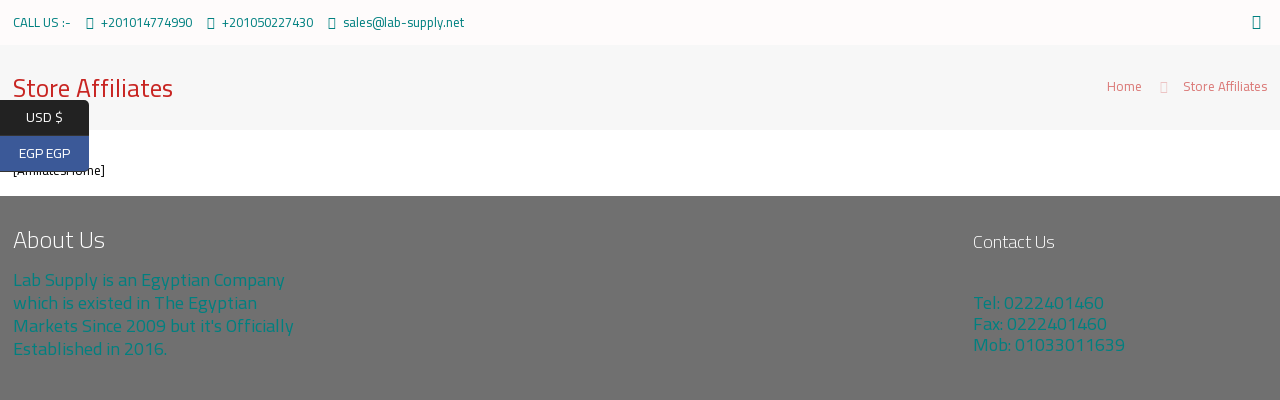

--- FILE ---
content_type: text/html; charset=utf-8
request_url: https://www.google.com/recaptcha/api2/aframe
body_size: 267
content:
<!DOCTYPE HTML><html><head><meta http-equiv="content-type" content="text/html; charset=UTF-8"></head><body><script nonce="CX0BB4gdNiC6Pbbk2dn7HQ">/** Anti-fraud and anti-abuse applications only. See google.com/recaptcha */ try{var clients={'sodar':'https://pagead2.googlesyndication.com/pagead/sodar?'};window.addEventListener("message",function(a){try{if(a.source===window.parent){var b=JSON.parse(a.data);var c=clients[b['id']];if(c){var d=document.createElement('img');d.src=c+b['params']+'&rc='+(localStorage.getItem("rc::a")?sessionStorage.getItem("rc::b"):"");window.document.body.appendChild(d);sessionStorage.setItem("rc::e",parseInt(sessionStorage.getItem("rc::e")||0)+1);localStorage.setItem("rc::h",'1770146603482');}}}catch(b){}});window.parent.postMessage("_grecaptcha_ready", "*");}catch(b){}</script></body></html>